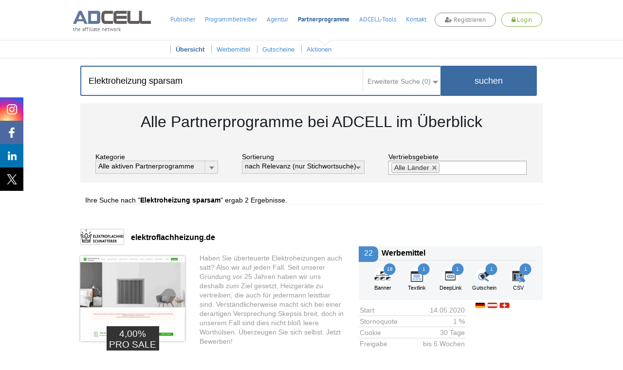

--- FILE ---
content_type: text/html; charset=UTF-8
request_url: https://www.adcell.de/partnerprogram/index/keyword/Elektroheizung%20sparsam
body_size: 20842
content:
<!DOCTYPE html>
<html itemscope itemtype="https://schema.org/WebSite">
<head>
    <meta name="robots" content="noindex, follow" />
<meta name="keywords" content="Partnerprogramme, Partnerprogrammsuche, Affiliate" />
<meta name="description" content="Hier finden Sie eine Übersicht über alle 2403 ADCELL Partnerprogramme.
Mit der Sortierung oder der Stichwortsuche finden Sie schnell das passende Partnerprogramm für sich." />
<meta name="viewport" content="width=device-width, initial-scale=1.0" />
<meta http-equiv="Content-Type" content="text/html; charset=UTF-8" />
<meta name="apple-itunes-app" content="app-id=763425776" />
<meta name="google-play-app" content="app-id=de.firstlead.adcell" />
<meta name="google-site-verification" content="vl5wW7zuQAN7NWCuw4GsWs34qOTkdhvQIJ2gRQOw9ow" />
<meta property="og:image" content="https://storage.googleapis.com/adcell_documents/media_library/fc/62/383862503eb083bff_adcell-og-image.png" />
<meta property="og:image:width" content="1200" />
<meta property="og:image:width" content="630" />    <title>Alle 2403 Partnerprogramme bei ADCELL im Überblick</title>    <link href="https://www.adcell.de/partnerprogramme" rel="canonical" />
<link href="https://www.adcell.de/partnerprogramme" itemprop="url" />
<link href="/themes/adcell-default/ui/smoothness/jquery-ui-1.10.1.custom.min.css" media="screen" rel="stylesheet" type="text/css" />
<link href="/themes/adcell-default.css" media="all" rel="stylesheet" type="text/css" />
<link href="https://storage.googleapis.com/adcell_documents/media_library/77/a1/5159867c85e1580e08_favicon.png" rel="icon" type="image/png" />
<link href="https://storage.googleapis.com/adcell_documents/media_library/77/a1/5159867c85e1580e08_favicon.png" rel="apple-touch-icon" />    <script type="text/javascript" data-cmp-ab="1" data-cmp-host="c.delivery.consentmanager.net" data-cmp-cdn="cdn.consentmanager.net" data-cmp-codesrc="0" src="https://cdn.consentmanager.net/delivery/autoblocking/f75e1d8eec0a.js"></script>
<script type="text/javascript" src="/min/?g=jquery"></script>
<script type="text/javascript" src="/min/?g=jqueryui"></script>
<script type="text/javascript" src="/min/?g=bootstrap"></script>
<script type="text/javascript" src="/min/?g=slider,adcell,adcell_plugins"></script>
<script type="text/javascript" src="/min/?f=/js/adcell/pages/programsearch.js"></script></head>
<body>
<script type="text/javascript" src="/min/?f=/js/adcell/packages/dialog/dialognavigator.js"></script>
<!-- HEADER Section -->
<nav class="main-navi ">
    <div class="section header">
        <div class="container">

            <!-- LOGO Layer -->
            <div class="lay corporate-logo">
                <a href="/" target="_self" title="ADCELL Startseite" class="lay">
                    <img class="logo " src="/themes/adcell-default/images/adcell-logo.png" alt="ADCELL - The affiliate network" title="ADCELL - The affiliate network"/>
                    <p class="h3">the affiliate network</p>
                </a>
            </div>

            <!-- Mobile Navigation -->
            <nav class="navbar navbar-default hidden-md hidden-lg">
                <div class="container-fluid">
                    <!-- Brand and toggle get grouped for better mobile display -->
                    <div class="navbar-header">
                        <button type="button" class="navbar-toggle collapsed" data-toggle="collapse" data-target="#bs-example-navbar-collapse-1" aria-expanded="false">
                            <span class="icon-bar"></span>
                            <span class="icon-bar"></span>
                            <span class="icon-bar"></span>
                        </button>
                                                    <a class="register-button" title="register">
                                <span class="fa fa-user-plus"></span>
                                <span>Registrieren</span>
                            </a>
                            <a class="login-button" title="login">
                                <span class="fa fa-lock"></span>
                                <span>Login</span>
                            </a>
                                            </div>

                    <!-- Collect the nav links, forms, and other content for toggling -->
                    <div class="collapse navbar-collapse" id="bs-example-navbar-collapse-1">
                        <ul class="nav navbar-nav">
                                                                    <li class="dropdown">
                                            <a href="#" class="dropdown-toggle" data-toggle="dropdown" role="button" aria-haspopup="true" aria-expanded="false">Publisher <span class="caret"></span></a>
                                            <ul class="dropdown-menu">
                                                                                                        <li><a href="/affiliates/informationen" title="Informationen">Informationen</a></li>
                                                                                                            <li><a href="/affiliates" title="Anmelden">Anmelden</a></li>
                                                                                                </ul>
                                        </li>
                                                                            <li class="dropdown">
                                            <a href="#" class="dropdown-toggle" data-toggle="dropdown" role="button" aria-haspopup="true" aria-expanded="false">Programmbetreiber <span class="caret"></span></a>
                                            <ul class="dropdown-menu">
                                                                                                        <li><a href="/merchants/informationen" title="Informationen">Informationen</a></li>
                                                                                                            <li><a href="/merchants" title="Anmelden">Anmelden</a></li>
                                                                                                            <li><a href="/forecast" title="Forecast">Forecast</a></li>
                                                                                                </ul>
                                        </li>
                                                                            <li class="dropdown">
                                            <a href="#" class="dropdown-toggle" data-toggle="dropdown" role="button" aria-haspopup="true" aria-expanded="false">Agentur <span class="caret"></span></a>
                                            <ul class="dropdown-menu">
                                                                                                        <li><a href="/agenturen/informationen" title="Informationen">Informationen</a></li>
                                                                                                            <li><a href="/agenturen" title="Anmelden">Anmelden</a></li>
                                                                                                            <li><a href="/agencyforecast" title="Forecast">Forecast</a></li>
                                                                                                </ul>
                                        </li>
                                                                            <li class="dropdown">
                                            <a href="#" class="dropdown-toggle" data-toggle="dropdown" role="button" aria-haspopup="true" aria-expanded="false">Partnerprogramme <span class="caret"></span></a>
                                            <ul class="dropdown-menu">
                                                                                                        <li><a href="/partnerprogramme" title="Übersicht">Übersicht</a></li>
                                                                                                            <li><a href="/werbemittel" title="Werbemittel">Werbemittel</a></li>
                                                                                                            <li><a href="/promotion/couponlist" title="Gutscheine">Gutscheine</a></li>
                                                                                                            <li><a href="/promotion/actionlist" title="Aktionen">Aktionen</a></li>
                                                                                                </ul>
                                        </li>
                                                                            <li class="dropdown">
                                            <a href="#" class="dropdown-toggle" data-toggle="dropdown" role="button" aria-haspopup="true" aria-expanded="false">ADCELL-Tools <span class="caret"></span></a>
                                            <ul class="dropdown-menu">
                                                                                                        <li><a href="/adcell-tools" title="Übersicht">Übersicht</a></li>
                                                                                                            <li><a href="/adcell-tools/mobileapp" title="Mobile App">Mobile App</a></li>
                                                                                                            <li><a href="/adcell-tools/thirdparty" title="3rd Party Tracking">3rd Party Tracking</a></li>
                                                                                                            <li><a href="/adcell-tools/adb" title="Affiliate-Dashboard">Affiliate-Dashboard</a></li>
                                                                                                            <li><a href="/adcell-tools/csvmapper" title="CSV-Mapper">CSV-Mapper</a></li>
                                                                                                            <li><a href="/saisonkalender" title="Saisonkalender">Saisonkalender</a></li>
                                                                                                            <li><a href="/adcell-tools/affiliate-arena" title="Publisher Arena">Publisher Arena</a></li>
                                                                                                </ul>
                                        </li>
                                                                            <li><a href="/impressum" title="Kontakt">Kontakt</a></li>
                                                            </ul>
                    </div><!-- /.navbar-collapse -->
                </div><!-- /.container-fluid -->
            </nav>

            
            <ul class="lay menu hidden-sm hidden-xs " id="topmenu">
                                        <li>
                            <a href="/affiliates" title="Publisher">Publisher</a>
                        </li>
                                                <li>
                            <a href="/merchants" title="Programmbetreiber">Programmbetreiber</a>
                        </li>
                                                <li>
                            <a href="/agenturen" title="Agentur">Agentur</a>
                        </li>
                                                <li class="active ">
                            <a href="/partnerprogramme" title="Partnerprogramme">Partnerprogramme</a>
                        </li>
                                                <li>
                            <a href="/adcell-tools" title="ADCELL-Tools">ADCELL-Tools</a>
                        </li>
                                                <li>
                            <a href="/impressum" title="Kontakt">Kontakt</a>
                        </li>
                                            <li class="register-list">
                        <a class="register-button" title="register">
                            <span class="fa fa-user-plus"></span>
                            Registrieren
                        </a>
                    </li>
                    <li class="login-list">
                        <a class="login-button" title="login">
                            <span class="fa fa-lock"></span>
                            Login
                        </a>
                    </li>
                            </ul>

            
                            <script>
                    if (typeof (window.postReady) == 'undefined'){
                        window.postReady = {};
                    }

                    
                    postReady.initSubmit = function () {
                        var locator = document.location.href;
                        var url = locator.replace(/http:/, 'https:');
                        $('#loginformular').attr('action', url);
                    }
                </script>

                <!-- LOGIN Layer -->
                <div class="lay customer-login">
                    <span class="login-register-close">x</span>
                    <p class="login-register-title">Login</p>
                    <form id="loginformular" class="form login-user" method="post">
                        <input type="text" name="username" value="" class="input-medium" title="Ihr Benutzername" placeholder="Benutzername / Account-ID"/>
                        <input type="password" name="password" value="" class="input-medium" title="Ihr persönliches Passwort" placeholder="Passwort"/>
                        <input type="hidden" name="formaction" value="login" title="Einloggen"/>
                        <button data-icon="none" data-type="button" data-event="forceSubmit" class="btn-login">Einloggen</button>
                    </form>
                    <div class="forgotpassword-box">
                        <a class="forget-password-disable-button" href="/" id="forgotpassword-btn" target="_self" title="Sollten Sie Ihr persönliches Passwort vergessen haben, klicken Sie hier.">
                            Passwort vergessen?</a>
                    </div>
                </div>
                <div class="lay customer-register">
                    <span class="login-register-close">x</span>
                    <p class="login-register-title">Registrieren</p>
                    <div class="col-xs-4">
                        <a href="/affiliates" class="register-link">
                            <img src="/themes/adcell-default/images/redesign-2018/icon-affiliates-green.png" alt="Partner">
                            <p>als Publisher<br>
                                <span>Partner</span></p>
                        </a>
                    </div>
                    <div class="col-xs-4">
                        <a href="/merchants" class="register-link">
                            <img src="/themes/adcell-default/images/redesign-2018/icon-merchants-green.png" alt="Programmbetreiber">
                            <p>als Advertiser<br>
                                <span>Programmbetreiber</span></p>
                        </a>
                    </div>
                    <div class="col-xs-4">
                        <a href="/agenturen" class="register-link">
                            <img src="/themes/adcell-default/images/redesign-2018/icon-agenturen-green.png" alt="Agentur">
                            <p>als Agentur<br>
                                <span>Agency</span></p>
                        </a>
                    </div>
                </div>

                    </div>
    </div>

    <div class="subnavi hidden-sm hidden-xs">
        <div class="container">
            <ul class="lay submenu" id="submenu">
                                                <li data-parent="/affiliates" class="menuhidden mh">
                                    <a href="/affiliates/informationen" title="Informationen">
                                        Informationen                                    </a>
                                </li>
                                                            <li data-parent="/affiliates" class="menuhidden mh">
                                    <a href="/affiliates" title="Anmelden">
                                        Anmelden                                    </a>
                                </li>
                                                            <li data-parent="/merchants" class="menuhidden mh">
                                    <a href="/merchants/informationen" title="Informationen">
                                        Informationen                                    </a>
                                </li>
                                                            <li data-parent="/merchants" class="menuhidden mh">
                                    <a href="/merchants" title="Anmelden">
                                        Anmelden                                    </a>
                                </li>
                                                            <li data-parent="/merchants" class="menuhidden mh">
                                    <a href="/forecast" title="Forecast">
                                        Forecast                                    </a>
                                </li>
                                                            <li data-parent="/agenturen" class="menuhidden mh">
                                    <a href="/agenturen/informationen" title="Informationen">
                                        Informationen                                    </a>
                                </li>
                                                            <li data-parent="/agenturen" class="menuhidden mh">
                                    <a href="/agenturen" title="Anmelden">
                                        Anmelden                                    </a>
                                </li>
                                                            <li data-parent="/agenturen" class="menuhidden mh">
                                    <a href="/agencyforecast" title="Forecast">
                                        Forecast                                    </a>
                                </li>
                                                            <li data-parent="/partnerprogramme" class="active menuvisible mv">
                                    <a href="/partnerprogramme" title="Übersicht">
                                        Übersicht                                    </a>
                                </li>
                                                            <li data-parent="/partnerprogramme" class="menuvisible mv">
                                    <a href="/werbemittel" title="Werbemittel">
                                        Werbemittel                                    </a>
                                </li>
                                                            <li data-parent="/partnerprogramme" class="menuvisible mv">
                                    <a href="/promotion/couponlist" title="Gutscheine">
                                        Gutscheine                                    </a>
                                </li>
                                                            <li data-parent="/partnerprogramme" class="menuvisible mv">
                                    <a href="/promotion/actionlist" title="Aktionen">
                                        Aktionen                                    </a>
                                </li>
                                                            <li data-parent="/adcell-tools" class="menuhidden mh">
                                    <a href="/adcell-tools" title="Übersicht">
                                        Übersicht                                    </a>
                                </li>
                                                            <li data-parent="/adcell-tools" class="menuhidden mh">
                                    <a href="/adcell-tools/mobileapp" title="Mobile App">
                                        Mobile App                                    </a>
                                </li>
                                                            <li data-parent="/adcell-tools" class="menuhidden mh">
                                    <a href="/adcell-tools/thirdparty" title="3rd Party Tracking">
                                        3rd Party Tracking                                    </a>
                                </li>
                                                            <li data-parent="/adcell-tools" class="menuhidden mh">
                                    <a href="/adcell-tools/adb" title="Affiliate-Dashboard">
                                        Affiliate-Dashboard                                    </a>
                                </li>
                                                            <li data-parent="/adcell-tools" class="menuhidden mh">
                                    <a href="/adcell-tools/csvmapper" title="CSV-Mapper">
                                        CSV-Mapper                                    </a>
                                </li>
                                                            <li data-parent="/adcell-tools" class="menuhidden mh">
                                    <a href="/saisonkalender" title="Saisonkalender">
                                        Saisonkalender                                    </a>
                                </li>
                                                            <li data-parent="/adcell-tools" class="menuhidden mh">
                                    <a href="/adcell-tools/affiliate-arena" title="Publisher Arena">
                                        Publisher Arena                                    </a>
                                </li>
                                        </ul>
        </div>
    </div>
</nav>

<!-- SOCIAL -->
<div class="lay social" data-spy="affix" data-offset-top="20" data-offset-bottom="620">
    <a class="socialmedia instagram" target="_blank" href="https://www.instagram.com/adcell_de" title="ADCELL auf Instagram">
        <span></span>
    </a>
    <a class="socialmedia facebook" target="_blank" href="https://www.facebook.com/adcell.de" title="ADCELL auf Facebook">
        <span></span>
    </a>
    <a class="socialmedia linkedin" target="_blank" href="https://de.linkedin.com/organization-guest/company/adcell-firstlead-gmbh" title="ADCELL bei LinkedIn">
        <span></span>
    </a>
    <a class="socialmedia twitter" target="_blank" href="https://x.com/ADCELL" title="ADCELL auf X">
        <span></span>
    </a>
</div>
<style>
    /* Navigation */
    .forget-password-disable-button {
        pointer-events: none;
        opacity: 0.5;
    }
    .section.header > .container{
        position: relative;
    }
    .section.header > .container *{
        font-family: Adcell, Arial, sans-serif !important;
    }
    .register-button, .login-button {
        border-radius: 20px;
        -webkit-transition: 0.5s ease;
        -moz-transition: 0.5s ease;
        -ms-transition: 0.5s ease;
        -o-transition: 0.5s ease;
        transition: 0.5s ease;
        display: inline-block;
        font-size: 16px;
        font-weight: 700;
        margin-top: -4px;
        padding: 5px 20px !important;
        background-color: #fff;
    }
    .register-button {
        color: #838383 !important;
        border: 1px solid #838383;
    }
    .login-button {
        color: #7ab535 !important;
        border: 1px solid #7ab535;
    }
    .lay.customer-login input.input-medium {
        border: none!important;
        border-bottom: 1px solid #aaa!important;
    }
    #topmenu a.login-button span.fa,
    #topmenu a.register-button span.fa,
    .navbar-header a.login-button span.fa,
    .navbar-header a.register-button span.fa{
        font-family: FontAwesome!important;
    }
    .register-button:hover {
        background-color: #838383;
        cursor: pointer;
        color: #fff!important;
    }
    .login-button:hover {
        background-color: #7ab535;
        cursor: pointer;
        color: #fff!important;
    }
    .login-button > img {
        left: -5px;
        position: relative;
        top: 1px;
        transition: opacity 0.2s ease 0s, width 0.2s ease 0s, color 0.2s ease 0s;
        -webkit-transition: opacity 0.2s ease 0s, width 0.2s ease 0s, color 0.2s ease 0s;
        -moz-transition: opacity 0.2s ease 0s, width 0.2s ease 0s, color 0.2s ease 0s;
        -ms-transition: opacity 0.2s ease 0s, width 0.2s ease 0s, color 0.2s ease 0s;
        -o-transition: opacity 0.2s ease 0s, width 0.2s ease 0s, color 0.2s ease 0s;
        filter: brightness(0) invert(1);
        -webkit-filter: brightness(0) invert(1);
    }
    .main-navi {
        position: fixed;
        width: 100%;
        z-index: 100;
        top: 0;
    }
    .subnavi {
        border-top: 1px solid #e6e6e6;
        background: rgba(255, 255, 255, 0.87) none repeat scroll 0 0;
        border-bottom: 1px solid #e6e6e6;
    }
    .subnavi .container {
        padding: 0;
    }
    .subnavi.sub-shadow {
        box-shadow: 0 1px 3px 0 rgba(0, 0, 0, 0.1);
    }
    .logged-navi .lay.submenu {
        float: left;
        min-width: 0;
    }
    .navbar-toggle.customer-btn {
        padding: 21px 20px;
    }
    .customer-user-icon {
        display: block;
        height: 22px;
        width: 22px;
    }
    .text-red {
        color: #f00;
    }

    /* User Daten */
    .customer-info {
        display: flex;
    }
    table.table.table-customerinfo {
        width: auto;
    }
    .rating-tooltip-header {
        font-weight: bold;
        margin-top: 15px;
    }
    .credit-button {
        background: #fff;
        border: 1px solid #478cce;
        color: #478cce;
        padding: 2px 11px;
        margin-top: 8px;
        border-radius: 12px;
        transition: all 0.5s ease 0s;
        -webkit-transition: all 0.5s ease 0s;
        -ms-transition: all 0.5s ease 0s;
        -moz-transition: all 0.5s ease 0s;
        -o-transition: all 0.5s ease 0s;
        float: right;
        margin-bottom: 0;
    }
    .credit-button:hover {
        background: #478cce;
        border: 1px solid #478cce;
        color: #fff;
    }
    .section.header > .container .fa-plus-circle,
    .section.header > .container  .fa-money,
    .section.header > .container  .fa-check-circle {
        font-family: inherit!important;
        font: normal normal normal 14px/1 FontAwesome!important;
    }
    .section.header > .container .fa-plus-circle  {
        margin: 1px 5px 0 0;
    }
    .section.header > .container  .fa-money {
        margin: 1px 7px 0 0;
    }
    .section.header > .container  .fa-check-circle {
        margin: 6px 7px 0 0;
        color: #7ab535;
    }
    .right a.ui-button .ui-button-text {
        padding: 2px 11px;
        margin-top: -4px;
        color: #7ab535;
        background: #fff;
        border: 1px solid #7AB535;
        border-radius: 30px;
        transition: all 0.5s ease 0s;
        -webkit-transition: all 0.5s ease 0s;
        -ms-transition: all 0.5s ease 0s;
        -moz-transition: all 0.5s ease 0s;
        -o-transition: all 0.5s ease 0s;
    }
    .right a.ui-button .ui-button-text:hover {
        color: #fff;
        background: #7ab535;
    }
    #applyPayout.ui-state-default .ui-icon.ui-icon-adcell-money {
        display: none;
    }
    #account.ui-state-default .ui-icon.ui-icon-adcell-money {
        display: block;
    }
    #applyPayout {
        background: #fff;
        border: inherit;
        position: relative;
        margin-right: 18px;
    }
    #applyPayout .payout-new {
        background: #ff5353;
        color: #fff;
        position: absolute;
        top: -10px;
        right: -14px;
        padding: 0 5px;
        border-radius: 10px;
        font-size: 11px;
        font-weight: bold;
        line-height: 1.5;
    }
    .ui-dialog-content.ui-widget-content span.fa.fa-exclamation-triangle {
        color: #ff5353;
        float: left;
        font-size: 18px;
        margin-top: 11px;
    }
    .ui-dialog-content.ui-widget-content h4 {
        font-size: 20px;
        margin: 7px 0 19px 28px;
        font-weight: 500;
    }
    .merchant-list {
        width: 100%;
        margin-bottom: 30px;
    }
    .merchant-list-head {
        border-bottom: 2px solid #ddd;
    }
    .merchant-list-data {
        border-top: 1px solid #ddd;
    }
    .merchant-list-head,
    .merchant-list-data {
        padding: 5px 20px 5px 8px;
    }

    /* Social ausblenden wenn eingeloggt */
    .logged-navi + .social {
        display: none;
    }

    .login-register-title {
        display: none;
        width: 100%;
        float: left;
        text-align: center;
        font-size: 18px;
        margin-top: -7px;
    }
    .login-register-close {
        position: absolute;
        color: #FF5353;
        top: 9px;
        right: 5px;
        font-size: 18px;
        line-height: 0;
        cursor: pointer;
    }
    .page-error .login-register-close {
        display: none;
    }
    .account-type {
        background: #fff;
        width: 80px;
        float: right;
        margin-left: 15px;
        margin-top: -11px;
        border: 1px solid #ddd;
        border-radius: 0 0 5px 5px;
        text-align: center;
        padding-top: 6px;
        color: #333;
        font-weight: normal;
        box-shadow: 0px 3px 2px rgba(0,0,0,0.1);
        font-size: 12px;
        padding-bottom: 8px;
    }
    .account-type img {
        display: inline-block;
        width: 40px;
        height: 30px;
        margin-top: 5px;
        filter: grayscale(1);
        -webkit-filter: grayscale(1);
    }
    .dlgnav-Bg, .dlgnav-nc-Bg {
        background-color: #f3f3f3;
        border-radius: 50%;
        display: inline-block;
        height: 60px;
        margin: 13px 20px;
        width: 60px;
        box-sizing: content-box;
        -webkit-transition: background-color 0.5s ease;
        -moz-transition: background-color 0.5s ease;
        -ms-transition: background-color 0.5s ease;
        -o-transition: background-color 0.5s ease;
        transition: background-color 0.5s ease;
        cursor: pointer;
    }
    .dlgnav-nc-Bg:hover,
    .dlgnav-nc-Bg.active {
        background-color: #3b6ba0;
    }
    .workflowsteps-MiniIcon {
        background-image: url("/themes/adcell-default/images/icons/programm-sprite.png");
        display: block;
        height: 42px;
        margin: 9px;
        width: 42px;
    }
    .workflowsteps-MiniIcon.infoIcon {
        background-position: -376px -183px;
    }
    .workflowsteps-MiniIcon.infoIcon:hover,
    .dlgnav-Bg.active, .dlgnav-nc-Bg.active .workflowsteps-MiniIcon.infoIcon {
        background-position: -376px -224px;
    }
    .workflowsteps-MiniIcon.codeIcon {
        background-position: -168px -182px;
    }
    .workflowsteps-MiniIcon.codeIcon:hover,
    .dlgnav-Bg.active, .dlgnav-nc-Bg.active .workflowsteps-MiniIcon.codeIcon {
        background-position: -168px -224px;
    }
    .workflowsteps-MiniIcon.testIcon {
        background-position: -415px -182px;
    }
    .workflowsteps-MiniIcon.testIcon:hover,
    .dlgnav-Bg.active, .dlgnav-nc-Bg.active .workflowsteps-MiniIcon.testIcon {
        background-position: -415px -223px;
    }
    .dlgnav-Bg.active .workflow-title.smallFont, .dlgnav-nc-Bg.active .workflow-title.smallFont {
        border-bottom: 3px solid #3b6ba0;
    }
    .oneLine {
        padding-bottom: 5px !important;
        padding-top: 9px;
    }
    .workflow-title {
        font-size: 12px;
        text-align: center;
        color: #676767;
    }
    .workflow-title.smallFont {
        color: #676767;
        height: 22px;
        margin-top: 5px;
        padding-bottom: 14px;
        position: absolute;
        width: 60px;
        box-sizing: content-box;
    }
    .tracking-icon {
        width: 21px;
        height: 21px;
        display: inline-block;
        margin-right: 6px;
        position: relative;
    }
    .tracking-icon::before {
        background-image: url("/themes/adcell-default/images/icons/tracking-icons.png");
        content: "";
        position: absolute;
        width: 21px;
        height: 21px;
        left: 0;
        top: 3px;
    }
    .tracking-icon.first-party-icon::before {
        background-position: -21px 0;
    }
    .tracking-icon.first-party-icon::after {
        content: "Neu";
        text-transform: uppercase;
        background-color: #f5524e;
        position: absolute;
        border-radius: 10px;
        padding: 0 3px;
        color: #fff;
        font-size: 8px;
        left: 12px;
        top: -6px;
    }
    .status-test.test-failed {
        color: #a94442;
    }
    /* RESPONSIVE ANPASSUNGEN */
    @media (max-width: 1200px) {
        .lay.menu {
            padding-left: 27px;
        }
    }
    @media (max-width: 991px) {
        .register-button {
            float: right;
            height: 100%;
            margin-top: 14px;
            margin-right: 20px;
            padding: 5px 20px !important;
        }
        .lay.customer-register {
            right: -44px;
            top: 130%;
        }
        .lay.customer-login {
            right: 178px;
            top: 130%;
        }
        .lay.customer-login::after {
            left: 119px;
        }
        .login-button {
            float: right;
            height: 100%;
            margin-top: 14px;
            margin-right: 20px;
            padding: 5px 20px !important;
        }
        .login-button > img {
            display: block;
            margin: 0 auto;
            position: initial;
        }
        .customer-info {
            display: none;
        }
        .section.header > .container, .section.header .container-fluid {
            padding: 0;
        }
        .navbar-header {
            float: none;
        }
        .navbar-toggle {
            display: block;
        }
        .navbar-collapse {
            border-top: 1px solid transparent;
            box-shadow: inset 0 1px 0 rgba(255,255,255,0.1);
        }
        .navbar-collapse.collapse {
            display: none !important;
        }
        .navbar-nav {
            float: none!important;
            margin: 7.5px -15px;
        }
        .navbar-nav>li {
            float: none;
        }
        .navbar-nav>li>a {
            padding-top: 10px;
            padding-bottom: 10px;
        }
        .navbar-text {
            float: none;
            margin: 15px 0;
        }
        .navbar-nav .open .dropdown-menu {
            background-color: #f7f7f7;
            border: 0 none;
            box-shadow: none;
            float: none;
            margin-top: 0;
            position: static;
            width: auto;
        }
        /* since 3.1.0 */
        .navbar-collapse.collapse.in {
            display: block!important;
        }
        .collapsing {
            overflow: hidden!important;
        }
        .lay.corporate-logo {
            margin-bottom: 10px;
            margin-left: 20px;
            margin-top: 10px;
        }
        .navbar-default {
            background: none;
            border: none;
        }
        .navbar {
            margin: 0;
        }
        .section.header {
            padding: 0;
            border-bottom: 1px solid #ddd;
        }
        .navbar-toggle {
            -moz-border-bottom-colors: none;
            -moz-border-left-colors: none;
            -moz-border-right-colors: none;
            -moz-border-top-colors: none;
            border-color: -moz-use-text-color -moz-use-text-color -moz-use-text-color #ddd;
            border-image: none;
            border-radius: 0;
            border-style: none none none solid;
            border-width: medium medium medium 1px;
            margin: 0;
            padding: 25px 20px;
        }
        .navbar-nav {
            margin: 0 -15px;
        }
        .nav > li {
            border-bottom: 1px solid #ddd;
        }
    }
    @media (max-width: 767px) {
        .section.header .container-fluid {
            padding: 0 15px;
        }
        .section.header > .container {
            padding: 0;
        }
        .login-button, .register-button {
            font-size: 12px;
            padding: 4px 13px !important;
            margin-top: 19px;
            margin-right: 10px;
        }
        .lay.customer-login {
            right: 105px;
        }
        .lay.customer-register {
            right: 54px;
        }
        .lay.customer-register::after {
            left: 320px;
        }
    }
    @media (max-width: 460px) {
        a.login-button span,
        a.register-button span {
            display: none;
        }
        a.login-button span.fa,
        a.register-button span.fa {
            display: inline;
        }
        .lay.customer-register {
            width: 160px;
            right: 34px;
        }
        .lay.customer-register .col-xs-4 {
            width: 100%;
        }
        .lay.customer-register .col-xs-4:nth-child(4) {
            border: none;
            margin: 17px 0;
        }
        .lay.customer-register::after {
            left: 90px;
        }
        .lay.customer-login {
            right: 34px;
        }
        .lay.customer-login::after {
            left: 129px;
        }
        .login-register-title {
            display: block;
        }
    }
    @media (max-width: 380px) {
        .lay.corporate-logo .logo {
            width: 130px;
        }
        .lay.corporate-logo {
            margin-left: 10px;
            margin-top: 15px;
        }
    }
</style>

<script>

    // Auf Click des Login-Buttons erscheint das Login-Formular
    $(".login-button").click(function(){
        $(".container").find(".customer-login").fadeToggle("fast", "linear");
        $(".container").find(".customer-register").fadeOut("fast", "linear");
    });

    // Auf Click des Registrieren-Buttons erscheint das Registrieren-Formular
    $(".register-button").click(function(){
        $(".container").find(".customer-register").fadeToggle("fast", "linear");
        $(".container").find(".customer-login").fadeOut("fast", "linear");
    });

    // Schließt die Formulare wenn auf den Bildschirm geklickt wird
    $('body').click(function(e){
        if ( $(e.target).is('.login-register-close') || !$(e.target).parents().is('.main-navi') ) {
            $(".container").find(".customer-register").fadeOut("fast", "linear");
            $(".container").find(".customer-login").fadeOut("fast", "linear");
        }
    });

    // MOBILE - Auf Click des Customer-Buttons erscheinen die Kundendaten
    $(".customer-btn").click(function(){
        $(".customer-info").fadeToggle("fast", "linear");
    });

    // Navigation Pfeil entfernen bzw. hinzufügen
    $('#topmenu li').on('mouseenter', function(ev){
        var href = $(this).find('a').attr('href');
        $('#topmenu li').removeClass('navi-arrow');
        var numSubNaviElements = $('#submenu li[data-parent="' + href + '"]').length;
        if( numSubNaviElements > 0 ){
            $(this).addClass('navi-arrow');
        }

        var $activeListElement = $('#topmenu li.active');
        if($(this).find('a').text() != $activeListElement.find('a').text()){
            $activeListElement.addClass('no-arrow');
        }
    });

    $('.main-navi').on('mouseleave', function(ev){
        $('#topmenu li').removeClass('navi-arrow');
        var href = $('#topmenu li.active').find('a').attr('href');
        var numSubNaviElements = $('#submenu li[data-parent="' + href + '"]').length;
        if( numSubNaviElements > 0 ){
            $('#topmenu li.active').removeClass('no-arrow');
        }

        $('#submenu li').removeClass('menuvisible').addClass('menuhidden');
        $('#submenu li.menuhidden[data-parent="' + href + '"]').removeClass('menuhidden').addClass('menuvisible');
    });

    // Subnavi Box-shadow hinzufügen, wenn seite scrollt
    $(window).scroll(function() {
        if ($(this).scrollTop() > 70){
            $('.subnavi').addClass("sub-shadow");
        }
        else{
            $('.subnavi').removeClass("sub-shadow");
        }
    });
</script>


<script>
    // First-Party-Tracking-Dialog
    var firstPartyTrackingDlg = {
        'open' : function (programId, currentPage) {

            if (currentPage == undefined) {
                currentPage = 0;
            }

            var pages = [
                {
                    dialogTitle: "Infos",
                    pageLeave: function () {
                    },
                    url: '/merchant/tracking/getfirstpartyinfo',
                    navItem: '<span class="workflowsteps-MiniIcon infoIcon navbarIcon"></span><p class="workflow-title smallFont oneLine">Infos</p>',
                    CSSclass: 'dlgnav-nc-Bg firstpartyinfo',
                },
                {
                    dialogTitle: "Code",
                    pageLeave: function () {
                    },
                    url: '/merchant/tracking/getfirstpartycode',
                    navItem: '<span class="workflowsteps-MiniIcon codeIcon navbarIcon"></span><p class="workflow-title smallFont oneLine">Code</p>',
                    CSSclass: 'dlgnav-nc-Bg firstpartycode',
                },
                {
                    dialogTitle: "Test",
                    pageLeave: function () {
                    },
                    url: '/merchant/tracking/getfirstpartytest/programId/' + programId,
                    navItem: '<span class="workflowsteps-MiniIcon testIcon navbarIcon"></span><p class="workflow-title smallFont oneLine">Test</p>',
                    CSSclass: 'dlgnav-nc-Bg firstpartytest',
                },
            ];

            var dnav = adcell.dialog.dialognavigator({
                pages: pages,
                currentPageIndex: currentPage
            });

            dnav.showDialog();
            adcell.dialog.dnav = dnav;
        }
    }

    function openFirstPartyTrackingDlg (programId) {
        $.ajax({
            type: "POST",
            url: '/merchant/tracking/hasfirstpartytracking',
            data: {
                'programId' : programId
            },
            dataType:'json',
            success: function (msg) {
                if (msg.status == 'ok' && msg.active == true) {
                    if (msg.showTrackingDlg == false) {
                        return false;
                    }

                    var currentPage = 0;
                    if (msg.hasFirstPartyTracking == true) {
                        currentPage = 2;
                    }

                    firstPartyTrackingDlg.open(programId, currentPage);
                }

            }
        });
    }

    </script>
<section>
    <div class="wp ">
        <div class="container">
            <div class="lay block-content style-4">
                <div class="lay searchbar-box">
                    <div class="container programsearch-programoverview" style="padding: 0px;">
        <div class="search-content">
            <div class="search-box container">
                <form class="form" method="post" itemprop="potentialAction" itemscope itemtype="https://schema.org/SearchAction">
                    <meta itemprop="target" content="https://www.adcell.de/partnerprogram/index?keyword={searchKeyword}"/>
                    <input type="text" id="partSearch" name="searchKeyword" value="Elektroheizung sparsam" placeholder="Suche in 2403 Partnerprogrammen ..."  title="Suche" itemprop="query-input"/>
                    <div class="searchFilterContainer">
                        <div class="searchFilterCnt">
                            <div class="searchFilterHeader">
                                <span class="searchFilterHeaderLabel">Erweiterte Suche (<span id="count-checked-checkboxes">0</span>)</span>
                                <span><img class="logo" src="/themes/adcell-default/images/icons/search-arrow.png" alt="Suchpfeil"/></span>
                            </div>
                        </div>
                        <div class="searchFilterContent">
                            <label><input class="searchFilterCb" type="checkbox" name="searchFilter[]" value="lead" />Lead-Events</label>
                            <label><input class="searchFilterCb" type="checkbox" name="searchFilter[]" value="sale" />Sale-Events</label>
                            <label><input class="searchFilterCb" type="checkbox" name="searchFilter[]" value="exclusive" />Exklusiv</label>
                            <label><input class="searchFilterCb" type="checkbox" name="searchFilter[]" value="lifetime" />Lifetime-Vergütung</label>
                            <label><input class="searchFilterCb" type="checkbox" name="searchFilter[]" value="coupon" />Gutscheine</label>
                            <label><input class="searchFilterCb" type="checkbox" name="searchFilter[]" value="csv" />CSV-Datei</label>
                            <label><input class="searchFilterCb" type="checkbox" name="searchFilter[]" value="sem" />SEM-Freigabe</label>
                            <label><input class="searchFilterCb" type="checkbox" name="searchFilter[]" value="pla" />PLA-Freigabe</label>
                            <label><input class="searchFilterCb" type="checkbox" name="searchFilter[]" value="cashback" />Cashback</label>
                            <label><input class="searchFilterCb" type="checkbox" name="searchFilter[]" value="incentive" />Incentive Traffic</label>
                            <label><input class="searchFilterCb" type="checkbox" name="searchFilter[]" value="retargeting" />Retargeting</label>
                            <label><input class="searchFilterCb" type="checkbox" name="searchFilter[]" value="postview" />PostView</label>
                            <label><input class="searchFilterCb" type="checkbox" name="searchFilter[]" value="https" />HTTPS-fähig</label>
                        </div>
                    </div>
                    <button id="submitSearch" class="con-plus" data-type="button"><span class="fa fa-search"></span><span class="search-text">suchen</span></button>
                </form>
            </div>
            <script>
                programSearch.init();
            </script>
        </div>
</div>
                </div>
                <div class="lay filterfield-box">
                    <div class="col-xs-12">
                        <h1 class="text-center h1 headline-bold">Alle Partnerprogramme bei ADCELL im Überblick</h1>
                    </div>
                    <div class="col-xs-12">
                        <div class="searchOptionContainer">
                            <label for="category">Kategorie</label>
                            <br/>
                            <select name="category" id="category">
                                <option value="all" selected="selected">Alle aktiven Partnerprogramme</option>
                                <option value="35" >Accessoires & Schmuck</option><option value="36" >An- & Verkauf / ReCommerce</option><option value="2" >Auto & Zubehör</option><option value="37" >Bildung & Beruf</option><option value="4" >Bücher, Film & Musik</option><option value="9" >Erotik</option><option value="30" >Erotikshops</option><option value="34" >Essen & Trinken</option><option value="28" >Familie & Kinder</option><option value="38" >Freizeit & Garten</option><option value="26" >Games</option><option value="39" >Gesundheit & Pflege</option><option value="11" >Gewinnspiele</option><option value="13" >Handy & Telekommunikation</option><option value="33" >Haus & Wohnen</option><option value="16" >Kleidung & Mode</option><option value="41" >Online-Druckereien</option><option value="18" >Reise & Urlaub</option><option value="42" >Social Networks & Dating</option><option value="19" >Sport & Fitness</option><option value="43" >Technik</option><option value="44" >Tiere & Hobby</option><option value="21" >Wirtschaft & Finanzen</option><option value="31" >Zeitung & Zeitschriften</option>                            </select>
                        </div>
                        <div class="searchOptionContainer">
                            <label for="sort">Sortierung</label>
                            <br/>
                            <select name="sort" id="sort">
                                <option value="best">Die besten Partnerprogramme</option>
                                <option value="actual">Die neusten Partnerprogramme</option>
                                <option value="alphabetically" >Alphabetisch</option>
                                <option value="cancelratio" >Stornoquote</option>
                                <option value="paybacktime" >durchschnittliche Freigabezeit</option>
                                <option value="age" >nach Programmalter</option>
                                <option value="relevance"  selected="selected">nach Relevanz (nur Stichwortsuche)</option>
                            </select>
                        </div>
                                                <div class="searchOptionContainer">
                            <label for="salesRegion">Vertriebsgebiete</label>
                            <br/>
                            <select name="salesRegion" id="salesRegion" multiple="multiple" data-oldvalues="">
                                <option value="all" >Alle Länder</option>
                                                                    <option value="1" >Deutschland</option>
                                                                    <option value="2" >Österreich</option>
                                                                    <option value="3" >Schweiz</option>
                                                                    <option value="5" >Ägypten</option>
                                                                    <option value="11" >Äquatorialguinea</option>
                                                                    <option value="15" >Äthiopien</option>
                                                                    <option value="4" >Afghanistan</option>
                                                                    <option value="6" >Albanien</option>
                                                                    <option value="7" >Algerien</option>
                                                                    <option value="8" >Andorra</option>
                                                                    <option value="9" >Angola</option>
                                                                    <option value="10" >Antigua und Barbuda</option>
                                                                    <option value="12" >Argentinien</option>
                                                                    <option value="13" >Armenien</option>
                                                                    <option value="14" >Aserbaidschan</option>
                                                                    <option value="16" >Australien</option>
                                                                    <option value="17" >Bahamas</option>
                                                                    <option value="18" >Bahrain</option>
                                                                    <option value="19" >Bangladesch</option>
                                                                    <option value="20" >Barbados</option>
                                                                    <option value="21" >Belarus</option>
                                                                    <option value="22" >Belgien</option>
                                                                    <option value="23" >Belize</option>
                                                                    <option value="24" >Benin</option>
                                                                    <option value="25" >Bhutan</option>
                                                                    <option value="26" >Bolivien</option>
                                                                    <option value="27" >Bosnien und Herzegowina</option>
                                                                    <option value="28" >Botsuana</option>
                                                                    <option value="29" >Brasilien</option>
                                                                    <option value="30" >Brunei Darussalam</option>
                                                                    <option value="31" >Bulgarien</option>
                                                                    <option value="32" >Burkina Faso</option>
                                                                    <option value="33" >Burundi</option>
                                                                    <option value="34" >Chile</option>
                                                                    <option value="35" >China</option>
                                                                    <option value="36" >Cookinseln</option>
                                                                    <option value="37" >Costa Rica</option>
                                                                    <option value="38" >Dänemark</option>
                                                                    <option value="39" >Dominica</option>
                                                                    <option value="40" >Dominikanische Republik</option>
                                                                    <option value="41" >Dschibuti</option>
                                                                    <option value="42" >Ecuador</option>
                                                                    <option value="43" >El Salvador</option>
                                                                    <option value="44" >Elfenbeinküste</option>
                                                                    <option value="45" >Eritrea</option>
                                                                    <option value="46" >Estland</option>
                                                                    <option value="47" >Fidschi</option>
                                                                    <option value="48" >Finnland</option>
                                                                    <option value="49" >Frankreich</option>
                                                                    <option value="50" >Gabun</option>
                                                                    <option value="51" >Gambia</option>
                                                                    <option value="52" >Georgien</option>
                                                                    <option value="53" >Ghana</option>
                                                                    <option value="194" >Gibraltar</option>
                                                                    <option value="54" >Grenada</option>
                                                                    <option value="55" >Griechenland</option>
                                                                    <option value="56" >Großbritannien</option>
                                                                    <option value="57" >Guatemala</option>
                                                                    <option value="58" >Guinea</option>
                                                                    <option value="59" >Guinea-Bissau</option>
                                                                    <option value="60" >Guyana</option>
                                                                    <option value="61" >Haiti</option>
                                                                    <option value="62" >Honduras</option>
                                                                    <option value="195" >Hong Kong</option>
                                                                    <option value="63" >Indien</option>
                                                                    <option value="64" >Indonesien</option>
                                                                    <option value="65" >Irak</option>
                                                                    <option value="66" >Iran</option>
                                                                    <option value="67" >Irland</option>
                                                                    <option value="68" >Island</option>
                                                                    <option value="69" >Israel</option>
                                                                    <option value="70" >Italien</option>
                                                                    <option value="71" >Jamaika</option>
                                                                    <option value="72" >Japan</option>
                                                                    <option value="73" >Jemen</option>
                                                                    <option value="74" >Jordanien</option>
                                                                    <option value="75" >Kambodscha</option>
                                                                    <option value="76" >Kamerun</option>
                                                                    <option value="77" >Kanada</option>
                                                                    <option value="78" >Kap Verde</option>
                                                                    <option value="79" >Kasachstan</option>
                                                                    <option value="80" >Katar</option>
                                                                    <option value="81" >Kenia</option>
                                                                    <option value="82" >Kirgisistan</option>
                                                                    <option value="83" >Kiribati</option>
                                                                    <option value="84" >Kolumbien</option>
                                                                    <option value="85" >Komoren</option>
                                                                    <option value="86" >Kongo</option>
                                                                    <option value="87" >Korea (Demokratische Volksrepublik)</option>
                                                                    <option value="88" >Korea (Republik)</option>
                                                                    <option value="89" >Kroatien</option>
                                                                    <option value="90" >Kuba</option>
                                                                    <option value="91" >Kuwait</option>
                                                                    <option value="92" >Laos</option>
                                                                    <option value="93" >Lesotho</option>
                                                                    <option value="94" >Lettland</option>
                                                                    <option value="95" >Libanon</option>
                                                                    <option value="96" >Liberia</option>
                                                                    <option value="97" >Libyen</option>
                                                                    <option value="98" >Liechtenstein</option>
                                                                    <option value="99" >Litauen</option>
                                                                    <option value="100" >Luxemburg</option>
                                                                    <option value="101" >Madagaskar</option>
                                                                    <option value="102" >Malawi</option>
                                                                    <option value="103" >Malaysia</option>
                                                                    <option value="104" >Malediven</option>
                                                                    <option value="105" >Mali</option>
                                                                    <option value="106" >Malta</option>
                                                                    <option value="107" >Marokko</option>
                                                                    <option value="108" >Marshallinseln</option>
                                                                    <option value="109" >Mauretanien</option>
                                                                    <option value="110" >Mauritius</option>
                                                                    <option value="111" >Mazedonien</option>
                                                                    <option value="112" >Mexiko</option>
                                                                    <option value="113" >Mikronesien</option>
                                                                    <option value="114" >Moldau</option>
                                                                    <option value="115" >Monaco</option>
                                                                    <option value="116" >Mongolei</option>
                                                                    <option value="117" >Montenegro</option>
                                                                    <option value="118" >Mosambik</option>
                                                                    <option value="119" >Myanmar</option>
                                                                    <option value="120" >Namibia</option>
                                                                    <option value="121" >Nauru</option>
                                                                    <option value="122" >Nepal</option>
                                                                    <option value="123" >Neuseeland</option>
                                                                    <option value="124" >Nicaragua</option>
                                                                    <option value="125" >Niederlande</option>
                                                                    <option value="126" >Niger</option>
                                                                    <option value="127" >Nigeria</option>
                                                                    <option value="128" >Norwegen</option>
                                                                    <option value="129" >Oman</option>
                                                                    <option value="130" >Pakistan</option>
                                                                    <option value="131" >Palau</option>
                                                                    <option value="132" >Panama</option>
                                                                    <option value="133" >Papua-Neuguinea</option>
                                                                    <option value="134" >Paraguay</option>
                                                                    <option value="135" >Peru</option>
                                                                    <option value="136" >Philippinen</option>
                                                                    <option value="137" >Polen</option>
                                                                    <option value="138" >Portugal</option>
                                                                    <option value="139" >Ruanda</option>
                                                                    <option value="140" >Rumänien</option>
                                                                    <option value="141" >Russische Föderation</option>
                                                                    <option value="162" >Südafrika</option>
                                                                    <option value="142" >Salomonen</option>
                                                                    <option value="143" >Sambia</option>
                                                                    <option value="144" >Samoa</option>
                                                                    <option value="145" >San Marino</option>
                                                                    <option value="146" >Saudi-Arabien</option>
                                                                    <option value="147" >Schweden</option>
                                                                    <option value="148" >Senegal</option>
                                                                    <option value="149" >Serbien</option>
                                                                    <option value="150" >Seychellen</option>
                                                                    <option value="151" >Sierra Leone</option>
                                                                    <option value="152" >Simbabwe</option>
                                                                    <option value="153" >Singapur</option>
                                                                    <option value="154" >Slowakei</option>
                                                                    <option value="155" >Slowenien</option>
                                                                    <option value="156" >Somalia</option>
                                                                    <option value="157" >Spanien</option>
                                                                    <option value="158" >Sri Lanka</option>
                                                                    <option value="159" >St. Kitts und Nevis</option>
                                                                    <option value="160" >St. Lucia</option>
                                                                    <option value="161" >St. Vincent und die Grenadinen</option>
                                                                    <option value="163" >Sudan</option>
                                                                    <option value="164" >Suriname</option>
                                                                    <option value="165" >Swasiland</option>
                                                                    <option value="166" >Syrien</option>
                                                                    <option value="178" >Türkei</option>
                                                                    <option value="167" >Tadschikistan</option>
                                                                    <option value="168" >Taiwan</option>
                                                                    <option value="169" >Tansania</option>
                                                                    <option value="170" >Thailand</option>
                                                                    <option value="171" >Timor-Leste</option>
                                                                    <option value="172" >Togo</option>
                                                                    <option value="173" >Tonga</option>
                                                                    <option value="174" >Trinidad und Tobago</option>
                                                                    <option value="175" >Tschad</option>
                                                                    <option value="176" >Tschechische Republik</option>
                                                                    <option value="177" >Tunesien</option>
                                                                    <option value="179" >Turkmenistan</option>
                                                                    <option value="180" >Tuvalu</option>
                                                                    <option value="181" >Uganda</option>
                                                                    <option value="182" >Ukraine</option>
                                                                    <option value="183" >Ungarn</option>
                                                                    <option value="184" >Uruguay</option>
                                                                    <option value="185" >Usbekistan</option>
                                                                    <option value="186" >Vanuatu</option>
                                                                    <option value="187" >Vatikanstadt</option>
                                                                    <option value="188" >Venezuela</option>
                                                                    <option value="189" >Vereinigte Arabische Emirate</option>
                                                                    <option value="190" >Vereinigte Staaten von Amerika</option>
                                                                    <option value="191" >Vietnam</option>
                                                                    <option value="192" >Zentralafrikanische Republik</option>
                                                                    <option value="193" >Zypern</option>
                                                            </select>
                        </div>
                        <div class="searchOptionContainer" style="display: none;">
                            <label for="filter">Filter</label>
                            <select name="filter[]" id="filter" multiple="multiple" size="4">
                                <option value="lead" >Lead-Events</option>
                                <option value="sale" >Sale-Events</option>
                                <option value="coupon" >Gutscheinmarketing</option>
                                <option value="csv" >CSV-Produktdaten</option>
                                <option value="sem" >SEM erlaubt</option>
                                <option value="cashback" >Cashback erlaubt</option>
                                <option value="incentive" >incentive Traffic</option>
                            </select>
                        </div>
                        <div class="clearBoth"></div>
                    </div>
                </div>

                <div class="col-xs-12 search-info-container">
                    <div class="ct program-search-info">
                        Ihre Suche nach "<span class="bold">Elektroheizung sparsam</span>"                        ergab 2 Ergebnisse.<br/>
                                            </div>

                                                        </div>
            </div>
        </div>
    </div>
    <div class="clearBoth"></div>
</section>
<div class="container" id="partnerProgrammOverview">
    <div class="row">
                    <div class="col-xs-12 col-sm-12 col-md-12 col-lg-12 OverviewPartnerContainer">
                <div class="col-xs-12">
                    <a class="makeItInlineBlock brandLogo" href="/partnerprogramme/elektroflachheizung.de">
                        <img class="imgOverviewBrand" src="https://storage.googleapis.com/adcell_documents/media_library/aa/af/587916141af78ca9098.39116294.png" alt="elektroflachheizung.de"/>
                    </a>
                    <a class="makeItInlineBlock" href="/partnerprogramme/elektroflachheizung.de">
                        <h2>
                            elektroflachheizung.de                        </h2>
                    </a>
                </div>
                <div class="col-xs-12 col-sm-3 col-md-3 col-lg-3">
                    <div class="brandImg">
                        <a href="/partnerprogramme/elektroflachheizung.de">
                                                        <img class="imgFormatOverview" src="https://storage.googleapis.com/adcell_documents/media_library/26/fa/18632613b2e822f8666.85356415.png" alt="Bild Programm 8430" style="width: 100%"/>
                        </a>
                    </div>
                                            <div class="leadProvsion text-center">
                            <p>10,00€<br/>PRO LEAD</p>
                                                    </div>
                                            <div class="leadProvsion text-center">
                            <p>4,00%<br/>PRO SALE</p>
                                                    </div>
                                    </div>
                <div class="col-xs-12 col-sm-5 col-md-4 col-lg-4">
                    <p class="partnerDescription">
                        Haben Sie überteuerte Elektroheizungen auch satt? Also wir auf jeden Fall. Seit unserer Gründung vor 25 Jahren haben wir uns deshalb zum Ziel gesetzt, Heizgeräte zu vertreiben, die auch für jedermann leistbar sind. Verständlicherweise macht sich bei einer derartigen Versprechung Skepsis breit, doch in unserem Fall sind dies nicht bloß leere Worthülsen. Überzeugen Sie sich selbst. Jetzt Bewerben!                    </p>
                </div>
                <div class="col-xs-12 col-sm-4 col-md-5 col-lg-5">
                    <div class="col-xs-12 col-md-12 col-lg-12 werbeMittelContainer">
                        <div class="promotion"><div class="promo promo-all">
                    <a href="/werbemittel/elektroflachheizung.de">
                        <div class="ui-promoicons promo-all"></div>
                            <div class="promo-all-msg"><b class="bold">22</b> <p class="promo-headline">Werbemittel</p></div>
                        </div>
                    </a>
            <div class="promo-flex ">
        
                <div class="promo promo-img" style="width: 20%">
                    <a href="/werbemittel/elektroflachheizung.de/format/banner" title="18 Banner-Werbemittel">
                        <div class="ui-promoicons promo-img"><p>18</p></div>
                        <div class="promo-msg">
                            Banner
                        </div>
                    </a>
                </div>
            
                <div class="promo promo-txt" style="width: 20%">
                    <a href="/werbemittel/elektroflachheizung.de/format/text" title="1 Textlink-Werbemittel">
                        <div class="ui-promoicons promo-txt"><p>1</p></div>
                        <div class="promo-msg">
                            Textlink
                        </div>
                    </a>
                </div>
            
                <div class="promo promo-deeplink" style="width: 20%">
                    <a href="/werbemittel/elektroflachheizung.de/format/deeplink" title="1 DeepLink-Werbemittel">
                        <div class="ui-promoicons promo-deeplink"><p>1</p></div>
                        <div class="promo-msg">
                            DeepLink
                        </div>
                    </a>
                </div>
            
                <div class="promo promo-coupon" style="width: 20%">
                    <a href="/werbemittel/elektroflachheizung.de/format/gutschein" title="1 Gutschein-Werbemittel">
                        <div class="ui-promoicons promo-coupon"><p>1</p></div>
                        <div class="promo-msg">
                            Gutschein
                        </div>
                    </a>
                </div>
            
                <div class="promo promo-csv" style="width: 20%">
                    <a href="/werbemittel/elektroflachheizung.de/format/csv" title="1 CSV-Werbemittel">
                        <div class="ui-promoicons promo-csv"><p>1</p></div>
                        <div class="promo-msg">
                            CSV
                        </div>
                    </a>
                </div>
            
            </div>
        </div>
                            </div>
                    <div class="col-xs-12 col-md-7 col-lg-7 smallPartnerInformationen">
                        <table class="table hover table-program-info">
                                                        <tr>
                                <th>Start</th>
                                <td>14.05.2020</td>
                            </tr>
                            <tr>
                                <th>Stornoquote</th>
                                <td>1 %</td>
                            </tr>
                            <tr>
                                <th>Cookie</th>
                                <td>30 Tage</td>
                            </tr>
                            <tr>
                                <th>Freigabe</th>
                                <td>bis  6 Wochen </td>
                            </tr>
                                                    </table>
                    </div>
                    <div class="col-xs-12 col-sm-5 col-md-5 col-lg-5 countryListSection">
                                <div width="21" height="12"
            class="flags deutschland"
            alt="Deutschland"
            title="Deutschland"
            style="position: relative; top: 1px; float:left; border-radius: 3px;" ></div>        <div width="21" height="12"
            class="flags oesterreich"
            alt="Österreich"
            title="Österreich"
            style="position: relative; top: 1px; float:left; border-radius: 3px;" ></div>        <div width="21" height="12"
            class="flags schweiz"
            alt="Schweiz"
            title="Schweiz"
            style="position: relative; top: 1px; float:left; border-radius: 3px;" ></div>                    </div>
                </div>
                <div class="col-xs-12 col-sm-12 col-md-12 col-lg-12 overViewPartnerButtons">
                                                <a href="/affiliates" class="apply-in-program-btn" data-type="button" >Anmelden</a>
                        
                    <a href="/partnerprogramme/elektroflachheizung.de" data-type="button">Details</a>
                                    </div>
            </div>
                    <div class="col-xs-12 col-sm-12 col-md-12 col-lg-12 OverviewPartnerContainer">
                <div class="col-xs-12">
                    <a class="makeItInlineBlock brandLogo" href="/partnerprogramme/elektroflachheizung-shop">
                        <img class="imgOverviewBrand" src="https://storage.googleapis.com/adcell_documents/media_library/71/9a/13556141da8c192cd3.53668507.png" alt="Elektroflachheizung Shop"/>
                    </a>
                    <a class="makeItInlineBlock" href="/partnerprogramme/elektroflachheizung-shop">
                        <h2>
                            Elektroflachheizung Shop                        </h2>
                    </a>
                </div>
                <div class="col-xs-12 col-sm-3 col-md-3 col-lg-3">
                    <div class="brandImg">
                        <a href="/partnerprogramme/elektroflachheizung-shop">
                                                        <img class="imgFormatOverview" src="https://storage.googleapis.com/adcell_documents/media_library/44/74/38762613b2e6f1ad838.28350689.png" alt="Bild Programm 8204" style="width: 100%"/>
                        </a>
                    </div>
                                            <div class="leadProvsion text-center">
                            <p>30,00€<br/>PRO LEAD</p>
                                                    </div>
                                            <div class="leadProvsion text-center">
                            <p>10,00%<br/>PRO SALE</p>
                                                    </div>
                                    </div>
                <div class="col-xs-12 col-sm-5 col-md-4 col-lg-4">
                    <p class="partnerDescription">
                        Haben Sie überteuerte Elektroheizungen auch satt? Also wir auf jeden Fall. Seit unserer Gründung vor 25 Jahren haben wir uns deshalb zum Ziel gesetzt, Heizgeräte zu vertreiben, die auch für jedermann leistbar sind. Verständlicherweise macht sich bei einer derartigen Versprechung Skepsis breit, doch in unserem Fall sind dies nicht bloß leere Worthülsen. Überzeugen Sie sich selbst. Jetzt Bewerben!                    </p>
                </div>
                <div class="col-xs-12 col-sm-4 col-md-5 col-lg-5">
                    <div class="col-xs-12 col-md-12 col-lg-12 werbeMittelContainer">
                        <div class="promotion"><div class="promo promo-all">
                    <a href="/werbemittel/elektroflachheizung-shop">
                        <div class="ui-promoicons promo-all"></div>
                            <div class="promo-all-msg"><b class="bold">19</b> <p class="promo-headline">Werbemittel</p></div>
                        </div>
                    </a>
            <div class="promo-flex ">
        
                <div class="promo promo-txt" style="width: 20%">
                    <a href="/werbemittel/elektroflachheizung-shop/format/text" title="2 Textlink-Werbemittel">
                        <div class="ui-promoicons promo-txt"><p>2</p></div>
                        <div class="promo-msg">
                            Textlinks
                        </div>
                    </a>
                </div>
            
                <div class="promo promo-img" style="width: 20%">
                    <a href="/werbemittel/elektroflachheizung-shop/format/banner" title="14 Banner-Werbemittel">
                        <div class="ui-promoicons promo-img"><p>14</p></div>
                        <div class="promo-msg">
                            Banner
                        </div>
                    </a>
                </div>
            
                <div class="promo promo-deeplink" style="width: 20%">
                    <a href="/werbemittel/elektroflachheizung-shop/format/deeplink" title="1 DeepLink-Werbemittel">
                        <div class="ui-promoicons promo-deeplink"><p>1</p></div>
                        <div class="promo-msg">
                            DeepLink
                        </div>
                    </a>
                </div>
            
                <div class="promo promo-coupon" style="width: 20%">
                    <a href="/werbemittel/elektroflachheizung-shop/format/gutschein" title="1 Gutschein-Werbemittel">
                        <div class="ui-promoicons promo-coupon"><p>1</p></div>
                        <div class="promo-msg">
                            Gutschein
                        </div>
                    </a>
                </div>
            
                <div class="promo promo-csv" style="width: 20%">
                    <a href="/werbemittel/elektroflachheizung-shop/format/csv" title="1 CSV-Werbemittel">
                        <div class="ui-promoicons promo-csv"><p>1</p></div>
                        <div class="promo-msg">
                            CSV
                        </div>
                    </a>
                </div>
            
            </div>
        </div>
                            </div>
                    <div class="col-xs-12 col-md-7 col-lg-7 smallPartnerInformationen">
                        <table class="table hover table-program-info">
                                                        <tr>
                                <th>Start</th>
                                <td>28.04.2020</td>
                            </tr>
                            <tr>
                                <th>Stornoquote</th>
                                <td>0 %</td>
                            </tr>
                            <tr>
                                <th>Cookie</th>
                                <td>30 Tage</td>
                            </tr>
                            <tr>
                                <th>Freigabe</th>
                                <td>bis  6 Wochen </td>
                            </tr>
                                                            <tr>
                                    <th>Mobil-Landingpage</th>
                                    <td>verfügbar</td>
                                </tr>
                                                    </table>
                    </div>
                    <div class="col-xs-12 col-sm-5 col-md-5 col-lg-5 countryListSection">
                                <div width="21" height="12"
            class="flags deutschland"
            alt="Deutschland"
            title="Deutschland"
            style="position: relative; top: 1px; float:left; border-radius: 3px;" ></div>        <div width="21" height="12"
            class="flags oesterreich"
            alt="Österreich"
            title="Österreich"
            style="position: relative; top: 1px; float:left; border-radius: 3px;" ></div>        <div width="21" height="12"
            class="flags schweiz"
            alt="Schweiz"
            title="Schweiz"
            style="position: relative; top: 1px; float:left; border-radius: 3px;" ></div>                    </div>
                </div>
                <div class="col-xs-12 col-sm-12 col-md-12 col-lg-12 overViewPartnerButtons">
                                                <a href="/affiliates" class="apply-in-program-btn" data-type="button" >Anmelden</a>
                        
                    <a href="/partnerprogramme/elektroflachheizung-shop" data-type="button">Details</a>
                                    </div>
            </div>
            </div>
</div>
<div class="clearBoth"></div>


<script>
    if (typeof (window.preReady) == 'undefined'){
        window.preReady = {};
    }
    if (typeof (window.postReady) == 'undefined'){
        window.postReady = {};
    }

    $(function(){
        $('.big-promo-arrow').click(function () {
            $container = $(this).parent();
            if ($(this).hasClass('left')) {
                $container.animate({
                    scrollLeft: 0
                }, 1000);
                $(this).removeClass('left');
                $(this).html('>');
                return;
            }
            else {
                $container.animate({
                    scrollLeft: 600
                }, 1000);
                $(this).addClass('left');
                $(this).html('<');
            }
        });
        $('#category').msDropdown().data('dd').on('change', function () {
            $('#submitSearch').click();
        });
        $('#sort').msDropdown().data('dd').on('change', function () {
            $('#submitSearch').click();
        });
        $('#salesRegion').chosen({
            disable_search_threshold: 10,
            no_results_text: "Kein Land gefunden!",
            width: "100%",
            placeholder_text_multiple: "Vertriebsgebiete auswählen..."
        }).on('change', function(){
            var values = $(this).val();
            var oldValues = $(this).attr('data-oldvalues').split(',');
            if(values == null){
                $(this).find('option[value="all"]').prop('selected', true);
            }
            else if(values.indexOf('all') > -1 && oldValues.indexOf('all') == -1){
                $(this).find('option:not([value="all"])').prop('selected', false);
            }
            else if(oldValues.indexOf('all') > -1 && values.length > 1){
                $(this).find('option[value="all"]').prop('selected', false);
            }
            $(this).trigger('chosen:updated');
            values = $(this).val();
            $(this).attr('data-oldvalues', values.join(','));
        }).trigger('change');
        if($('#status').length != 0){
            $('#status').msDropdown().data('dd').on('change', function () {
                $('#submitSearch').click();
            });
        }

        adcell.ui.initPageQtips({ useLargeStyle: true });
    });

    postReady.toggleCountry = function () {
        $('.showmoreflags .toggler').click(function(){
            $(this).prev('div').toggle('hidden');
            if ($(this).html() == $(this).attr('showmsg')) {
                $(this).html($(this).attr('msg'));
            } else {
                $(this).attr('msg', $(this).html());
                $(this).html($(this).attr('showmsg'));
            }
        });
    };

    postReady.setPromos = function () {
        var plugin = Object.create(adcell.ui.Promos);
        plugin.init({
            type: 'partner',
            url: '/partnerprogramme',
            hasFilter: true        });

        function sendMail () {
            var ids = [];
            ids[0] = $(this).data('id');
            var title = $(this).data('pname');
            var plugin = Object.create(adcell.ui.MailForm);
            plugin.init({
                ids: ids,
                url: '/partnerprogramme',
                personname: title,
                messageTitle: 'Anfrage zum Partnerprogramm ' + title,
            });
            return false;
        }
        $('.mailSendBtn').each(function () {
            $(this).click(sendMail);
        });
            };
    $(function() {
        if (typeof adcell.contact == 'undefined') {
            adcell.fn.loadFile('contact', '/js/adcell/pages/contact.js');
        } else {
            adcell.contact.init();
        }
    });
</script>

<style type="text/css">
    body {
        background-color: #fff;
        overflow-x: hidden;
    }
    .wp,
    .content,
    .lay.block-content.style-4 .lay.filterfield-box,
    .lay.block-content.style-4 .programsearch-programoverview .search-content .search-box,
    .lay.inline-content {
        max-width: 980px;
        width: 100%;
    }

    /*alte Suche*/
    .lay.block-content.style-4 .programsearch-programoverview .search-content .search-box form #partSearch {
        width: 580px;
    }
    .searchFilterCnt {
        padding-top: 21px;
    }
    @media (max-width: 991px) {
        .lay.block-content.style-4 .programsearch-programoverview .search-content .search-box form #partSearch {
            width: 400px;
        }
        .lay.searchbar-box #submitSearch {
            padding: 21px 30px !important;
        }
    }
    /*ende*/

    .section.content {
        display: block;
    }
    .searchFilterCnt {
        line-height: 18px !important;
    }
    .lay.social.affix {
        z-index: 999 !important;
    }
    .searchCategory {
        width: auto !important;
    }
    .searchOptionContainer {
        float: left;
        margin: 8px;
        max-width: 31.5%;
        width: 31.5%;
    }
    .program-search-info {
        float: left;
        margin-bottom: 0 !important;
    }
    .ct.paginator-top {
        position: relative;
        float: right;
        top: 0;
        right: 0;
        margin-bottom: 0 !important;
    }
    #partnerProgrammOverview .brandImg {
        overflow: hidden;
        position: relative;
        box-shadow: 0 0 4px rgba(0,0,0,.4);
        margin-top: 20px;
    }
    #partnerProgrammOverview .OverviewPartnerContainer {
        padding: 30px 0;
        border-bottom: 1px solid #eee;
    }
    #partnerProgrammOverview .imgOverviewBrand {
        border: 1px solid #ccc;
    }
    #partnerProgrammOverview .makeItInlineBlock {
        display: inline-block;
        vertical-align: middle;
        color: #333;
    }
    #partnerProgrammOverview .makeItInlineBlock h2 {
        color: #000;
        font-size: 16px;
        font-weight: 600;
    }
    #partnerProgrammOverview .brandLogo {
        margin-right: 10px;
    }
    #partnerProgrammOverview .exclusiveFlag {
        left: -75px;
        top: 21px;
    }
    #partnerProgrammOverview .partnerDescription {
        position: relative;
        margin-top: 15px;
    }
    #partnerProgrammOverview .col-sm-5 p,
    #partnerProgrammOverview .col-sm-5 p em,
    #partnerProgrammOverview .col-sm-5 p *,
    #partnerProgrammOverview p.partnerDescription,
    #partnerProgrammOverview .partnerDescription > * {
        margin-bottom: 0;
        color: #999;
        line-height: 1.4 !important;
    }
    #partnerProgrammOverview .werbeMittelContainer {
        background: #F5F6F7;
        height: 110px;
        position: relative;
        overflow: hidden;
    }
    #partnerProgrammOverview .werbeMittelContainer .promo-all-msg b {
        background: #478CCE;
        color: #fff;
        font-size: 16px;
        z-index: 1;
        padding: 5px 0 0 0;
        position: absolute;
        left: 0;
        top: 0;
        height: 32px;
        font-weight: normal;
        border-top-right-radius: 10px;
        border-bottom-right-radius: 10px;
        text-align: center;
        min-width: 40px;
    }
    #partnerProgrammOverview .werbeMittelContainer .promo-msg,
    #partnerProgrammOverview .werbeMittelContainer .ui-promoicons.promo-csv {
        display: block !important;
        text-align: center;
        font-size: 11px;
    }
    #partnerProgrammOverview .werbeMittelContainer .promo {
        float: left;
    }
    #partnerProgrammOverview .werbeMittelContainer .promotion .promo.promo-all {
        display: block;
        margin-bottom: 15px;
        border-bottom: 1px solid #ddd;
        padding-top: 5px;
        float: none;
    }
    #partnerProgrammOverview .werbeMittelContainer .promotion .promo:nth-last-child(2):nth-child(odd) {
        margin-right: 0;
    }
    #partnerProgrammOverview .werbeMittelContainer .promotion {
        margin-top: 0;
    }
    #partnerProgrammOverview .smallPartnerInformationen {
        margin-top: 10px;
        padding: 0;
    }
    #partnerProgrammOverview .smallPartnerInformationen table tr th {
        font-weight: 400;
    }
    #partnerProgrammOverview .overViewPartnerButtons a {
        float: right;
        margin-left: 5px;
        margin-top: 15px;
        font-size: 16px;
        padding: 3px 10px;
        border-radius: 30px;
    }
    .overViewPartnerButtons a.apply-in-program-btn {
        background: #7ab535 none repeat scroll 0 0;
        border: 1px solid #7ab535;
        border-radius: 14px;
        -webkit-transition: 0.5s ease;
        -moz-transition: 0.5s ease;
        -ms-transition: 0.5s ease;
        -o-transition: 0.5s ease;
        transition: 0.5s ease;
        cursor: pointer;
        color: #fff;
    }
    .overViewPartnerButtons a.apply-in-program-btn span {
        filter: brightness(3);
        -webkit-filter: brightness(3);
        -o-filter: brightness(3);
        -moz-filter: brightness(3);
        -ms-filter: brightness(3);
    }
    .OverviewPartnerContainer .saleProvision,
    .OverviewPartnerContainer .leadProvsion {
        position: absolute;
        left: 50%;
        bottom: -25px;
        transform: translate(-50%,0);
    }
    .OverviewPartnerContainer .saleProvision p,
    .OverviewPartnerContainer .leadProvsion p {
        margin-bottom: 0;
        padding: 5px;
        font-size: 19px;
        background: #333;
        border-bottom: 2px solid #fff;
        color: #fff;
    }
    .OverviewPartnerContainer .saleProvision span,
    .OverviewPartnerContainer .leadProvsion span {
        font-size: 14px;
        background: #FF5353;
        padding: 2px 10px;
        color: #fff;
        display: block;
    }
    /* Kategorie Icons */
    #category_child.ddChild li:after {
        position: absolute;
        content: "";
        left: -33px;
        top: 50%;
        transform: translate(0,-50%);
        background-image: url("/themes/adcell-default/images/icons/partner_cat_sprite_20px.png");
        background-repeat: no-repeat;
        display: inline-block;
        height: 20px;
        width: 20px;
        float: left;
    }
    #category_child.ddChild li:nth-child(1):after {
        display: none;
    }
    #category_child.ddChild li:nth-child(2):after {
        background-position: -1px -600px;
    }
    #category_child.ddChild li:nth-child(3):after {
        background-position: -1px -620px;
    }
    #category_child.ddChild li:nth-child(4):after {
        background-position: -1px -200px;
    }
    #category_child.ddChild li:nth-child(5):after {
        background-position: -1px -640px;
    }
    #category_child.ddChild li:nth-child(6):after {
        background-position: -1px -420px;
    }
    #category_child.ddChild li:nth-child(7):after {
        background-position: -1px -60px;
    }
    #category_child.ddChild li:nth-child(8):after {
        background-position: -1px -680px;
    }
    #category_child.ddChild li:nth-child(9):after {
        background-position: -1px -580px;
    }
    #category_child.ddChild li:nth-child(10):after {
        background-position: -1px -260px;
    }
    #category_child.ddChild li:nth-child(11):after {
        background-position: -1px -740px;
    }
    #category_child.ddChild li:nth-child(12):after {
        background-position: -1px -220px;
    }
    #category_child.ddChild li:nth-child(13):after {
        background-position: -1px -660px;
    }
    #category_child.ddChild li:nth-child(14):after {
        background-position: -1px -280px;
    }
    #category_child.ddChild li:nth-child(15):after {
        background-position: -1px -300px;
    }
    #category_child.ddChild li:nth-child(16):after {
        background-position: -1px -500px;
    }
    #category_child.ddChild li:nth-child(17):after {
        background-position: -1px -320px;
    }
    #category_child.ddChild li:nth-child(18):after {
        background-position: -1px -700px;
    }
    #category_child.ddChild li:nth-child(19):after {
        background-position: -1px -340px;
    }
    #category_child.ddChild li:nth-child(20):after {
        background-position: -1px -460px;
    }
    #category_child.ddChild li:nth-child(21):after {
        background-position: -1px -360px;
    }
    #category_child.ddChild li:nth-child(22):after {
        background-position: -1px -40px;
    }
    #category_child.ddChild li:nth-child(23):after {
        background-position: -1px -720px;
    }
    #category_child.ddChild li:nth-child(24):after {
        background-position: -1px -180px;
    }
    #category_child.ddChild li:nth-child(25):after {
        background-position: -1px -380px;
    }
    .promo.promo-all .ui-promoicons.promo-all {
        display: none;
    }
    .promo.promo-all .promo-headline {
        display: inline-block;
        font-size: 16px;
        margin-bottom: 5px;
        font-weight: bold;
        padding-left: 32px;
    }
    .ui-promoicons {
        background-image: url('/themes/adcell-default/ui/smoothness/images/ui_partnerprogramm_70x232.png') !important;
        background: #fff;
        border-radius: 50%;
        background-size: 35px;
        position: relative;
        width: 35px;
        height: 35px;
        left: 50%;
        transform: translate(-50%, 0);
        float: none;
    }
    .ui-promoicons p {
        position: absolute;
        top: -9px;
        right: -9px;
        background: #478CCE;
        color: #fff;
        font-size: 10px;
        height: 24px;
        width: 24px;
        line-height: 24px;
        border-radius: 50%;
        text-align: center;
    }
    .big-promo {
        overflow-x: scroll;
        width: auto;
        white-space: nowrap;
        padding-top: 10px;
        margin-top: -8px;
        padding-bottom: 10px;
    }
    .big-promo-arrow {
        position: absolute;
        left: calc(100% - 15px);
        width: 15px;
        height: 78px;
        background: rgba(200,200,200,0.8);
        z-index: 20;
        bottom: 0;
        cursor: pointer;
        font-weight: bold;
        font-size: 21px;
        text-align: center;
        color: #fff;
        padding-top: 22px;
    }
    .big-promo-arrow.left {
        left: 0;
    }
    #partnerProgrammOverview .werbeMittelContainer .big-promo .promo {
        float: none;
        display: inline-block;
        min-width: 54px;
    }
    .big-promo .ui-promoicons p {
        width: 18px;
        height: 18px;
        line-height: 18px;
    }
    .ui-promoicons.promo-txt {
        background-position: 0 -483px;
    }
    .ui-promoicons.promo-img {
        background-position: 0px -603px;
    }
    .ui-promoicons.promo-html {
        background-position: -1px -544px;
    }
    .ui-promoicons.promo-csv {
        background-position: 0 -513px;
    }
    .ui-promoicons.promo-coupon {
        background-position: 0 -638px;
    }
    .ui-promoicons.promo-deeplink {
        background-position: -1px -575px;
    }
    .ui-promoicons.promo-xml {
        background-position: 0 -674px;
    }
    .ui-promoicons.promo-flash {
        background-position: 0 -704px;
    }
    * {
        font-family: Roboto, Arial, sans-serif !important;
    }
    .lay.block-content.style-4 .programsearch-programoverview .search-content .search-box form #submitSearch span:last-child {
        font-size: 18px;
    }
    .ct.paginator-bottom {
        left: 0;
        margin: 0 !important;
        position: relative;
        text-align: center;
        width: 100%;
        padding-bottom: 10px;
    }
    .ct.promotion {
        margin-top: 0 !important;
    }
    .btn-green {
        background: #7ab535 none repeat scroll 0 0;
        border: medium none;
        display: inline-block;
        color: #fff;
        font-size: 15px;
        font-weight: 100;
        padding: 10px 25px;
        -webkit-transition: 0.4s ease;
        transition: 0.4s ease;
        border-radius: 50px;
        margin-bottom: 30px;
    }
    .program-btn a {
        text-decoration: none;
    }
    .program-btn {
        z-index: 1000;
        background: #fff none repeat scroll 0 0;
        border: 1px solid #4a4a4a;
        clear: both;
        color: #4a4a4a;
        display: inline-block;
        font-size: 14px;
        margin: 0 10px 10px;
        margin-top: 0px;
        padding: 10px 25px !important;
        text-align: center;
        border-radius: 26px;
        -webkit-transition: 0.5s ease;
        -moz-transition: 0.5s ease;
        -ms-transition: 0.5s ease;
        -o-transition: 0.5s ease;
        transition: 0.5s ease;
        cursor: pointer;
    }
    .program-btn:hover {
        color: #fff;
        background: #4a4a4a;
    }
    .lay.block-content.style-4 .programsearch-programoverview .search-content .search-box form #submitSearch {
        background: #3b6ba0 none repeat scroll 0 0;
        border-radius: 3px;
    }
    .lay.block-content.style-4 .programsearch-programoverview .search-content .search-box form #partSearch,
    .lay.block-content.style-4 .programsearch-programoverview .search-content .search-box form .searchFilterCnt {
        border-color: #3b6ba0;
    }
    .headline-bold {
        color: #191e25;
        font-size: 32px;
        font-weight: 500;
        margin-bottom: 25px;
    }
    .ct.programs > li {
        overflow: hidden;
        position: relative;
    }
    .exclusiveFlag {
        position: absolute;
        transform: rotate(-30deg);
        left: -95px;
        top: 10px;
        background: #FF5353;
        color: #fff;
        font-size: 10px;
        padding: 0 100px;
        text-align: center;
        z-index: 20;
    }
    .mobileTraffic {
        display: inline-block;
        height: 100%;
    }
    .mobileTraffic {
        background-color: #A6C879;
        font-size: 12px;
        padding: 1px 0 1px 4px;
    }
    .trafficPercentageBar {
        display: block;
        width: 70px;
        height: 20px;
        border: 1px solid grey;
        text-align: left;
        text-color: white;
    }
    .top-partner-hightlight {
        width: 110px;
        height: 30px;
        color: #333;
        font-size: 13px;
    }
    .fa.fa-star {
        color: #478cce;
    }
    .toggler {
        float: left;
        margin-top: 3px;
        cursor: pointer;
        margin-left: 3px;
        white-space: nowrap;
        text-decoration: underline;
        color: #999;
        font-size: 11px;
    }
    .search-info-container {
        padding: 0;
        border-bottom: 1px solid #eee;
        margin-bottom: 20px;
    }
    .prodeb,
    .prodec,
    .prodet {
        position: relative;
        top: 0;
        left: 0;
    }
    @media (max-width: 1024px) {
        .lay.block-content.style-4 .ct.paginator-top {
            margin-bottom: 10px;
            border-bottom: 1px solid #ddd;
            padding-bottom: 10px;
        }
    }
    @media (max-width: 991px) {
        #partnerProgrammOverview .werbeMittelContainer {
            height: 32px;
        }
        #partnerProgrammOverview .werbeMittelContainer .promo-flex {
            display: none !important;
        }
        #partnerProgrammOverview .werbeMittelContainer .promotion .promo.promo-all {
            margin-bottom: 0;
            border-bottom: none;
        }
        .countryListSection {
            display: none;
        }
        .smallPartnerInformationen {
            padding: 0;
        }
        #partnerProgrammOverview .col-sm-5 p,
        #partnerProgrammOverview .col-sm-5 p em,
        #partnerProgrammOverview .col-sm-5 p *,
        #partnerProgrammOverview p.partnerDescription,
        #partnerProgrammOverview .partnerDescription > *,
        .table.table-program-info th, .table.table-xml-info th,
        .table.table-program-info th, .table.table-xml-info th {
            font-size: 12px;
        }
    }
    @media (max-width: 768px) {
        #partnerProgrammOverview .overViewPartnerButtons a {
            margin-top: 5px;
            margin-bottom: 5px;
        }
        .brandImg {
            margin-bottom: 10px;
        }
        .OverviewPartnerContainer .saleProvision,
        .OverviewPartnerContainer .leadProvsion {
            bottom: 8px;er
        }
        #partnerProgrammOverview .partnerDescription {
            margin-bottom: 15px !important;
        }
        #partnerProgrammOverview .smallPartnerInformationen {
            border-right: unset;
        }
        .OverviewPartnerContainer .countryListSection {
            margin: 10px 0;
        }
        #partnerProgrammOverview .werbeMittelContainer {
            height: 100%;
        }
        .searchIconSelect {
            margin-left: 0;
        }
        .searchIcon {
            display: none !important;
        }
        .searchFilterContainer {
            border: none !important;
            width: 100% !important;
            margin-bottom: 5px !important;
        }
        #partSearch,
        .searchFilterContainer .searchFilterCnt,
        #submitSearch {
            width: 100% !important;
            margin-bottom: 5px !important;
            border: 1px solid #3b6ba0 !important;
        }
        #submitSearch {
            padding: 20px 0 !important;
        }
        .partnerOverSearchBox:before {
            height: 100%;
            top: 0;
        }
        .searchOptionContainer {
            width: 100%;
            text-align: center;
            margin-bottom: 5px;
            padding-bottom: 5px;
            border-bottom: 1px solid #ddd;
            max-width: 100%;
        }
        #category_child {
            left: -33px;
        }
        #sort_child {
            left: -25px;
        }
        .searchOptionContainer .dd.ddcommon .ddTitle,
        #category_title {
            width: 100%;
        }
        #category_msdd {
            max-width: 960px;
        }
        #category_child.ddChild li, #sort_child.ddChild li {
            display: block;
        }
        #sort_child {
            transform: unset;
        }
        .imgFormatOverview {
            width: auto !important;
            max-width: 100%;
        }
        #partnerProgrammOverview .brandImg {
            width: 150px;
            display: inline-block;
        }
        .OverviewPartnerContainer .saleProvision,
        .OverviewPartnerContainer .leadProvsion {
            bottom: unset;
            right: 15px;
            left: unset;
            top: 40px;
            transform: none;
            -webkit-transform: none;
            width: calc(60% - 80px);
        }
        .program-search-info {
            width: 100%;
            text-align: center;
            margin-bottom: 10px !important;
        }
        .searchOptionContainer .dd .ddTitle .ddTitleText {
            text-align: left !important;
        }
        .lay.block-content.style-4 .ct.paginator-top {
            width: 100%;
            text-align: center;
        }
    }
</style>

<div class="section footer ui-widget ui-state-default ">

    <div class="container lay menu-footer">
        <div class="col-xs-6 col-sm-6 col-md-6 adcell-company">
            <p class="h4">Sicher. Stark. Intuitiv.</p>
            <ul>
                <li>Firstlead GmbH, Rosenfelder St. 15-16, 10315 Berlin</li>
                <li>HOTLINE PUBLISHER: <span><a href="tel:+493060983610">+49 (0)30 - 609 83 61-0</a></span></li>
                <li>HOTLINE ADVERTISER: <span><a href="tel:+4930609836123">+49 (0)30 - 609 83 61-23</a></span></li>
                <li>TELEFAX: <span>+49 (0)30 - 609 83 61-99</span></li>
                <li>E-MAIL: <span><a href="mailto:service@adcell.de">service@adcell.de</a></span></li>
            </ul>
            <div class="mobile-app">
                <p class="h4">Die ADCELL App</p>
                <a target="_blank" href="https://itunes.apple.com/de/app/adcell/id763425776" title="APP jetzt im iTunes Store herunterladen" rel="nofollow">
                    <img src="/themes/adcell-default/images/redesign-2018/download-app-store.png" alt="ADCELL App im App Store">
                </a>
                <a target="_blank" href="https://play.google.com/store/apps/details?id=de.firstlead.adcell" title="APP jetzt im Play-Store herunterladen" rel="nofollow">
                    <img src="/themes/adcell-default/images/redesign-2018/download-google-play.png" alt="ADCELL App bei Google Play">
                </a>
            </div>
        </div>
        <div class="col-xs-6 col-sm-3 col-md-3 footer-links">
            <p class="h4">Service</p>
            <ul>
                <li><a href="/news">News</a></li>
                <li><a href="/adcell-tools/mobileapp">APP</a></li>
                <li><a href="/affiliate-lexikon">Affiliate-Lexikon</a></li>
                <li><a href="/download">Download</a></li>
                <li><a href="/api/v2">API</a></li>
                <li><a href="/news/meldungen/dsgvo/datenschutz-grundverordnung-bei-adcell">DSGVO</a></li>
                <li><a href="/bewerten">Unterstütze ADCELL</a></li>
                            </ul>
        </div>
        <div class="col-xs-6 col-sm-3 col-md-3 footer-links">
            <p class="h4">Kontakt</p>
            <ul>
                <li><a href="/unternehmen">Unternehmen</a></li>
                <li><a href="/jobs">Jobs</a></li>
                <li><a href="/agb">AGB & Datenschutzerklärung</a></li>
                <li><a href="/faq">FAQ</a></li>
                <li><a href="/datenschutz">Datenschutz</a></li>
                <li><a href="/impressum">Impressum</a></li>
            </ul>
        </div>
        <div class="col-xs-12 col-sm-6 social-footer">
            <div class="lay social">
                <a class="socialmedia instagram" target="_blank" href="https://www.instagram.com/adcell_de" title="ADCELL auf Instagram">
                    <span></span>
                </a>
                <a class="socialmedia facebook" target="_blank" href="https://www.facebook.com/adcell.de" title="ADCELL auf Facebook">
                    <span></span>
                </a>
                <a class="socialmedia linkedin" target="_blank" href="https://de.linkedin.com/organization-guest/company/adcell-firstlead-gmbh" title="ADCELL bei LinkedIn">
                    <span></span>
                </a>
                <a class="socialmedia twitter" target="_blank" href="https://x.com/ADCELL" title="ADCELL auf X">
                    <span></span>
                </a>
            </div>
        </div>
        <div class="footer-badges col-12">
            <a href="https://www.adcell.de/news/adcell/54904-adcell-wird-als-bestes-netzwerk-und-tracking-mit-dem-performixx-award-ausgezeichnet"  class="performixx-siegel-footer">
                <img src="https://storage.googleapis.com/adcell_documents/media_library/6e/6d/38197692d6d23b795c_performix-2025-footer.png" alt="Performixx">
            </a>
            <a href="https://omr.com/de/reviews/product/adcell" rel="nofollow" target="_blank" class="leader-siegel-footer">
                <img src="https://storage.googleapis.com/adcell_documents/media_library/89/e5/157464c26fa55ecee_leader-web.png" alt="OMR Leader">
            </a>
            <a href="https://omr.com/de/reviews/product/adcell" rel="nofollow" target="_blank" class="top-rated-siegel-footer">
                <img src="https://storage.googleapis.com/adcell_documents/media_library/2e/83/3461664c2753c83ac8_top-rated-web.png" alt="top-rated-siegel">
            </a>
            <a href="https://omr.com/de/reviews/product/adcell" rel="nofollow" target="_blank" class="top100-siegel-footer">
                <img src="https://storage.googleapis.com/adcell_documents/media_library/00/9d/427156634cc0b0282d_omr-top100-tools.png" alt="OMR TOP 100 Tools">
            </a>
            <a title='ADCELL' href='https://omr.com/de/reviews/product/adcell?utm_source=widget&utm_medium=vendor' class="omr-review-footer" target="_blank" rel="nofollow">
                <img src="https://storage.googleapis.com/adcell_documents/media_library/fb/59/240765bcaa9c114c4_omr-widget.png" alt="OMR Rating"/>
            </a>
            <a href="https://www.bvdw.org/" rel="nofollow" target="_blank" class="bvdw-siegel-footer">
                <img src="https://storage.googleapis.com/adcell_documents/media_library/04/5a/373386555dc8b39397_bvdw-weiss.png" alt="BVDW Siegel">
            </a>
            <a href="https://iabeurope.eu/vendor-list/" rel="nofollow" target="_blank" class="dsgvo-siegel-footer">
                <img src="/themes/adcell-default/images/redesign-2018/iab-sign.png" alt="Approved Status - Transparency and Consent Framework">
            </a>
            <a href="https://www.haendlerbund.de/de/" rel="nofollow" target="_blank" class="haendlerbund-siegel-footer">
                <img src="https://storage.googleapis.com/adcell_documents/media_library/81/36/1458565d31bb1028fb_haendlerbund-weiss.png" alt="Händlerbund Partner">
            </a>
            <a href="https://www2.deloitte.com/de/de/pages/technology-media-and-telecommunications/articles/fast-50-2023-gewinner.html" target="_blank" class="deliotte-siegel-footer">
                <img src="https://storage.googleapis.com/adcell_documents/media_library/f3/34/1281865f89e4a0ae15_deloitte-siegel-weiss.png" alt="Deliotte">
            </a>
        </div>
    </div>
    <div class="section bottom-footer">
        <div class="container">
            <div class="col-xs-12 copyright text-center">
                <a href="/">&copy;2003 - 2026 Firstlead GmbH</a>
            </div>
        </div>
    </div>

    <style>

        .footer-contact ul li {
            border-bottom: 1px solid #4a4a4a;
        }
        .mobile-app {
            margin-top: 20px;
        }
        .mobile-app a {
            cursor: pointer;
        }
        .mobile-app img {
            float: left;
            height: 45px;
            cursor: pointer;
            width: auto;
            margin: 0 5px 15px 0;
        }
        .social-footer .lay.social {
            position: static;
            margin-top: 50px;
            display: none;
        }
        .social-footer .lay.social .socialmedia {
            display: inline-block;
        }
        .about.menu-footer {
            border-top: 1px solid #4a4a4a;
            border-bottom: 1px solid #4a4a4a;
            margin-top: 30px;
        }
        .about-us {
            padding-top: 30px;
            padding-bottom: 30px;
        }
        .about-us li {
            float: left;
            margin-right: 25px;
        }
        .logged-in-footer .about-us li {
            margin-right: 21px;
        }
        .about-us li a {
            color: #c0c0c0 !important;
        }
        .copyright {
            padding-top: 10px;
        }
        .copyright a {
            color: #c0c0c0 !important;
            font-size: 12px;
        }
        .footer-badges {
            color: #616064;
            text-align: center;
            display: flex;
            align-items: center;
            justify-content: center;
            gap: 10px;
            width: 100%;
            padding: 30px 0;
        }
        .footer-badges a img,
        .footer-badges div img {
            width: 100%;
            margin-right: 10px;
        }
        .footer-badges .performixx-siegel-footer {
            width: 18%;
        }
        .footer-badges .leader-siegel-footer {
            width: 11%;
        }
        .footer-badges .top-rated-siegel-footer {
            width: 11%;
        }
        .footer-badges .omr-review-footer {
            width: 16%;
            background: #fff;
            display: inline-block;
            border-radius: 3px;
        }
        .footer-badges .bvdw-siegel-footer {
            width: 8%;
        }
        .footer-badges .dsgvo-siegel-footer {
            width: 10%;
        }
        .footer-badges .haendlerbund-siegel-footer {
            width: 20%;
        }
        .footer-badges .deliotte-siegel-footer {
            width: 13%;
        }
        .footer-badges .top100-siegel-footer {
            width: 13%;
        }

        /* RESPONSIVE ANPASSUNGEN */
        @media(max-width: 1100px) {
            .lay.social {
                display: none;
            }
            .logged-in-footer .about-us li {
                margin-right: 20px;
            }
        }
        @media(max-width: 991px) {
            .footer-filler {
                border-top: 1px solid #4a4a4a;
                display: inline-block;
                margin-top: 30px;
                padding-top: 30px;
                position: relative;
                width: 100%;
            }
            .social-footer .lay.social {
                display: block;
                margin: 0;
                text-align: left;
            }
            .mobile-app {
                margin-top: 10px;
            }
            .lay.menu-footer .mobile-app .h4 {
                text-align: left;
                width: 100%;
                float: left;
            }
            .footer-badges {
                display: none;
            }
            #haendlerbund-footer {
                width: 172%;
                margin-top: 25px;
            }
        }
        @media(max-width: 767px) {
            .logged-in-footer .about-us ul {
                text-align: center;
            }
            .logged-in-footer .about-us li {
                margin-top: 20px;
                margin-right: 25px;
                float: none;
                display: inline-block;
            }
            .iab-link {
                width: 194px;
            }

            #haendlerbund-footer {
                width: 100%;
                margin-top: 25px;
            }
        }
        @media(max-width: 720px) {
            .adcell-company {
                width: 100%;
            }
            .footer-links {
                width: 50%;
            }
            .footer-contact {
                width: 70%;
            }
            .section.footer .footer-counter p:last-child {
                line-height: 1.5;
                font-size: 12px;
            }
        }
        @media(max-width: 550px) {
            .footer-contact {
                margin-top: 30px;
                width: 100%;
            }
            .adcell-company {
                width: 100%;
            }
            .footer-contact {
                width: 100%;
            }
            .section.footer .footer-counter:nth-child(2) {
                border: none;
            }
            .iab-link {
                width: 100%;
            }
        }
        @media(max-width: 500px) {
            .social-footer .lay.social .socialmedia {
                height: 35px;
                padding: 5px 0 0;
                width: 40px;
            }
            .footer-counter {
                width: 100%;
            }
        }
        @media(max-width: 475px) {
            .social-footer {
                margin-top: 30px;
            }
        }
        @media(max-width: 380px) {
            .lay.menu-footer li span {
                display: block;
                float: none;
                font-weight: normal;
            }
            .footer-contact ul li {
                font-weight: bold;
                padding-bottom: 10px;
            }
            .footer-contact ul li {
                border: none;
            }
        }
        @media(max-width: 310px) {
            .about-us li {
                float: left;
                width: 50%;
            }
        }
    </style>

            <script async src="https://www.googletagmanager.com/gtag/js?id=G-E1KXEYEYGG"></script>
        <script type="text/javascript">
            window.dataLayer = window.dataLayer || [];
            function gtag(){dataLayer.push(arguments);}
            gtag('js', new Date());
            gtag('config', 'G-E1KXEYEYGG');
        </script>
    
    <script type="text/javascript">
        //Formatierung von Zahlen
        function formatNumber(num) {
            return num.toString().replace(/(\d)(?=(\d{3})+(?!\d))/g, "$1.")
        }
        //Keine Formatierung bei Zahlen
        function unformatNumber(num) {
            return num.replace(/\./g, "")
        }
        //Counter werden hochgezählt
        $(function(){
            $('.count').text("0");
            $('.count').each( function(){
                var counter = $(this);
                var number = counter.attr("data-count");
                var footerCountInterval = setInterval(function(){
                    var bottom_of_object = counter.offset().top + counter.outerHeight();
                    var bottom_of_window = $(window).scrollTop() + $(window).height();
                    if( bottom_of_window > (bottom_of_object + 10) ){
                        var text = parseInt(unformatNumber(counter.text()));
                        if ( text < number){
                            var sum = text + (number / 40);
                            text = formatNumber((sum).toFixed(0));
                            counter.text(text);
                        }
                        else{
                            counter.text(formatNumber(number));
                            clearInterval(footerCountInterval);
                        };
                    };
                }, 100);
            });
        });

        // Fügt zur Weihnachtszeit eine Klasse zum body hinzu
        $(function () {
            if ($(".logo").hasClass("christmas-style")) {
                $("body").addClass('christmas-style');
            }
        });

        //Smartbanner Android
        $(function () {
            $.smartbanner({
                dayHidden: 15,
                daysReminder: 90,
                title: 'ADCELL',
                author: 'Firstlead GmbH/ADCELL',
                price: 'LADEN',
                appStoreLanguage: 'de',
                inAppStore: 'Im App Store',
                inGooglePlay: 'Im Play Store',
                icon: 'https://storage.googleapis.com/adcell_documents/media_library/77/a1/5159867c85e1580e08_favicon.png',
                button: 'Öffnen',
                iOSUniversalApp: true,
                appendToSelector: '.main-navi',
                onClose: function () {
                    $('body').css('top', '0');
                },

                onInstall: function () {
                    $('body').css('top', '0');
                }
            });

            if ($('#smartbanner').length > 0) {
                $('body').css('top', '85px').css('position', 'relative');
                $('.main-navi').css('top', '0');
            }
        });

        var focusTitle = $('head title').text();
        var tabTimeout = 0;
        var tabInterval = 0;
        $(window).blur(function(){
            tabTimeout = setTimeout(function(){
                var i=0;
                tabInterval = setInterval(function() {
                    switch(i++%2) {
                        case 0: document.title = 'ADCELL vermisst dich 💙';
                            break;
                        case 1: document.title = 'Starte weiter durch 🚀';
                    }
                }, 5000);
            }, 30000);
        });
        $(window).focus(function(){
            clearInterval(tabInterval);
            clearTimeout(tabTimeout);
            document.title = focusTitle;
        });

        // Typing Animation
        function typeIt(fieldType, textElement, text) {
            let txtLen = text.length;
            let timeOut;
            let char = 0;
            let oldText ='';

            switch (fieldType) {
                case 'textarea':
                    $textElement = $(textElement);
                    oldText = $textElement.val();
                    $textElement.val(oldText + '|');
                    break;
                case 'mce':
                    $textElement = tinymce.get(textElement);
                    oldText = $textElement.getContent();
                    $textElement.setContent(oldText + '|');
                    break;
                default:
                    return false;
            }

            (function typeItAnimation() {
                timeOut = setTimeout(function() {
                    char++;
                    let type = text.substring(0, char);

                    switch (fieldType) {
                        case 'textarea':
                            $textElement.val(oldText + type + '|');
                            typeItAnimation();
                            $textElement.scrollTop(10000);
                            if (char === txtLen) {
                                $textElement.val($textElement.val().slice(0, -1));
                                clearTimeout(timeOut);
                            }
                            break;
                        case 'mce':
                            $textElement.setContent(oldText + type + '|');
                            typeItAnimation();
                            $($textElement.getDoc()).find('html').scrollTop(10000);
                            if (char === txtLen) {
                                $textElement.setContent($textElement.getContent().replace(/\|/g, ''));
                                clearTimeout(timeOut);
                            }
                            break;
                    }
                }, 3);
            }());
        };

    </script>
    <script type="application/ld+json">
        {
            "@context": "http://schema.org",
            "@type": "Organization",
            "name": "ADCELL",
            "url": "https://www.adcell.de/",
            "logo": "https://storage.googleapis.com/adcell_documents/media_library/77/a1/5159867c85e1580e08_favicon.png"
        }
    </script>


</body>
</html>
